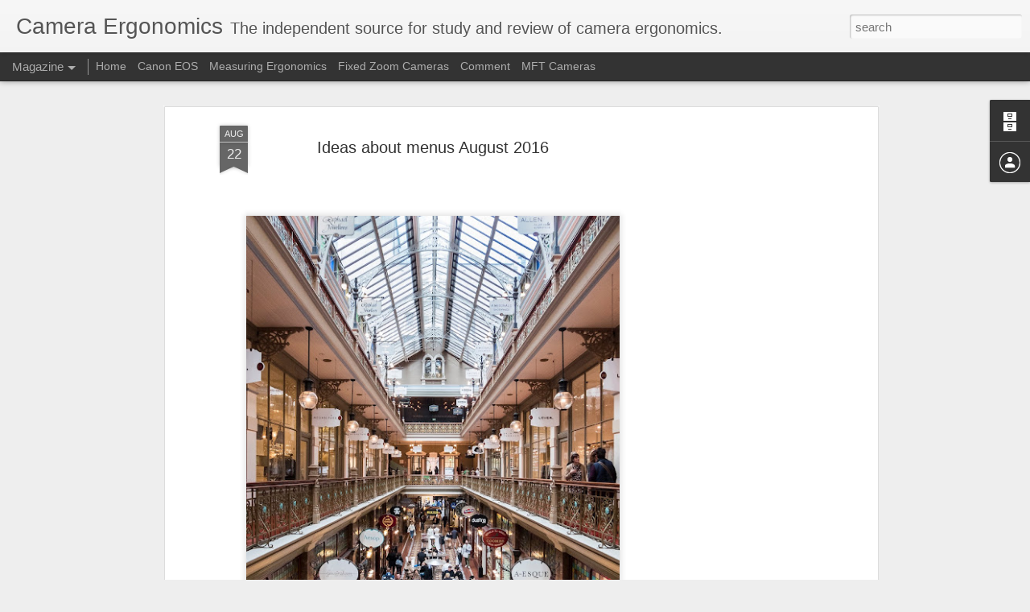

--- FILE ---
content_type: text/html; charset=utf-8
request_url: https://www.google.com/recaptcha/api2/aframe
body_size: 267
content:
<!DOCTYPE HTML><html><head><meta http-equiv="content-type" content="text/html; charset=UTF-8"></head><body><script nonce="j8tIVy5eQIYnqi36A1SnPg">/** Anti-fraud and anti-abuse applications only. See google.com/recaptcha */ try{var clients={'sodar':'https://pagead2.googlesyndication.com/pagead/sodar?'};window.addEventListener("message",function(a){try{if(a.source===window.parent){var b=JSON.parse(a.data);var c=clients[b['id']];if(c){var d=document.createElement('img');d.src=c+b['params']+'&rc='+(localStorage.getItem("rc::a")?sessionStorage.getItem("rc::b"):"");window.document.body.appendChild(d);sessionStorage.setItem("rc::e",parseInt(sessionStorage.getItem("rc::e")||0)+1);localStorage.setItem("rc::h",'1768739148528');}}}catch(b){}});window.parent.postMessage("_grecaptcha_ready", "*");}catch(b){}</script></body></html>

--- FILE ---
content_type: text/javascript; charset=UTF-8
request_url: https://cameraergonomics.blogspot.com/?v=0&action=initial&widgetId=BlogArchive1&responseType=js&xssi_token=AOuZoY4npN-PiorzxTsZj1N3A9KE5uJf_A%3A1768739146140
body_size: 1809
content:
try {
_WidgetManager._HandleControllerResult('BlogArchive1', 'initial',{'url': 'https://cameraergonomics.blogspot.com/search?updated-min\x3d1970-01-01T10:00:00%2B10:00\x26updated-max\x3d292278994-08-17T07:12:55Z\x26max-results\x3d50', 'name': 'All Posts', 'expclass': 'expanded', 'toggleId': 'ALL-0', 'post-count': 489, 'data': [{'url': 'https://cameraergonomics.blogspot.com/2026/', 'name': '2026', 'expclass': 'expanded', 'toggleId': 'YEARLY-1767186000000', 'post-count': 2, 'data': [{'url': 'https://cameraergonomics.blogspot.com/2026/01/', 'name': 'January', 'expclass': 'expanded', 'toggleId': 'MONTHLY-1767186000000', 'post-count': 2, 'posts': [{'title': '2026 Compact camera roundup  9 January 2026', 'url': 'https://cameraergonomics.blogspot.com/2026/01/2026-compact-camera-roundup-9-january.html'}, {'title': 'Challenges to the camera industry,  Review and tho...', 'url': 'https://cameraergonomics.blogspot.com/2026/01/challenges-to-camera-industry-review.html'}]}]}, {'url': 'https://cameraergonomics.blogspot.com/2025/', 'name': '2025', 'expclass': 'collapsed', 'toggleId': 'YEARLY-1735650000000', 'post-count': 22, 'data': [{'url': 'https://cameraergonomics.blogspot.com/2025/12/', 'name': 'December', 'expclass': 'collapsed', 'toggleId': 'MONTHLY-1764507600000', 'post-count': 3}, {'url': 'https://cameraergonomics.blogspot.com/2025/11/', 'name': 'November', 'expclass': 'collapsed', 'toggleId': 'MONTHLY-1761915600000', 'post-count': 4}, {'url': 'https://cameraergonomics.blogspot.com/2025/10/', 'name': 'October', 'expclass': 'collapsed', 'toggleId': 'MONTHLY-1759240800000', 'post-count': 4}, {'url': 'https://cameraergonomics.blogspot.com/2025/09/', 'name': 'September', 'expclass': 'collapsed', 'toggleId': 'MONTHLY-1756648800000', 'post-count': 2}, {'url': 'https://cameraergonomics.blogspot.com/2025/08/', 'name': 'August', 'expclass': 'collapsed', 'toggleId': 'MONTHLY-1753970400000', 'post-count': 3}, {'url': 'https://cameraergonomics.blogspot.com/2025/06/', 'name': 'June', 'expclass': 'collapsed', 'toggleId': 'MONTHLY-1748700000000', 'post-count': 3}, {'url': 'https://cameraergonomics.blogspot.com/2025/03/', 'name': 'March', 'expclass': 'collapsed', 'toggleId': 'MONTHLY-1740747600000', 'post-count': 2}, {'url': 'https://cameraergonomics.blogspot.com/2025/02/', 'name': 'February', 'expclass': 'collapsed', 'toggleId': 'MONTHLY-1738328400000', 'post-count': 1}]}, {'url': 'https://cameraergonomics.blogspot.com/2024/', 'name': '2024', 'expclass': 'collapsed', 'toggleId': 'YEARLY-1704027600000', 'post-count': 27, 'data': [{'url': 'https://cameraergonomics.blogspot.com/2024/12/', 'name': 'December', 'expclass': 'collapsed', 'toggleId': 'MONTHLY-1732971600000', 'post-count': 2}, {'url': 'https://cameraergonomics.blogspot.com/2024/11/', 'name': 'November', 'expclass': 'collapsed', 'toggleId': 'MONTHLY-1730379600000', 'post-count': 2}, {'url': 'https://cameraergonomics.blogspot.com/2024/10/', 'name': 'October', 'expclass': 'collapsed', 'toggleId': 'MONTHLY-1727704800000', 'post-count': 2}, {'url': 'https://cameraergonomics.blogspot.com/2024/09/', 'name': 'September', 'expclass': 'collapsed', 'toggleId': 'MONTHLY-1725112800000', 'post-count': 4}, {'url': 'https://cameraergonomics.blogspot.com/2024/08/', 'name': 'August', 'expclass': 'collapsed', 'toggleId': 'MONTHLY-1722434400000', 'post-count': 1}, {'url': 'https://cameraergonomics.blogspot.com/2024/07/', 'name': 'July', 'expclass': 'collapsed', 'toggleId': 'MONTHLY-1719756000000', 'post-count': 1}, {'url': 'https://cameraergonomics.blogspot.com/2024/06/', 'name': 'June', 'expclass': 'collapsed', 'toggleId': 'MONTHLY-1717164000000', 'post-count': 2}, {'url': 'https://cameraergonomics.blogspot.com/2024/05/', 'name': 'May', 'expclass': 'collapsed', 'toggleId': 'MONTHLY-1714485600000', 'post-count': 2}, {'url': 'https://cameraergonomics.blogspot.com/2024/04/', 'name': 'April', 'expclass': 'collapsed', 'toggleId': 'MONTHLY-1711890000000', 'post-count': 4}, {'url': 'https://cameraergonomics.blogspot.com/2024/03/', 'name': 'March', 'expclass': 'collapsed', 'toggleId': 'MONTHLY-1709211600000', 'post-count': 4}, {'url': 'https://cameraergonomics.blogspot.com/2024/02/', 'name': 'February', 'expclass': 'collapsed', 'toggleId': 'MONTHLY-1706706000000', 'post-count': 2}, {'url': 'https://cameraergonomics.blogspot.com/2024/01/', 'name': 'January', 'expclass': 'collapsed', 'toggleId': 'MONTHLY-1704027600000', 'post-count': 1}]}, {'url': 'https://cameraergonomics.blogspot.com/2023/', 'name': '2023', 'expclass': 'collapsed', 'toggleId': 'YEARLY-1672491600000', 'post-count': 44, 'data': [{'url': 'https://cameraergonomics.blogspot.com/2023/12/', 'name': 'December', 'expclass': 'collapsed', 'toggleId': 'MONTHLY-1701349200000', 'post-count': 3}, {'url': 'https://cameraergonomics.blogspot.com/2023/11/', 'name': 'November', 'expclass': 'collapsed', 'toggleId': 'MONTHLY-1698757200000', 'post-count': 2}, {'url': 'https://cameraergonomics.blogspot.com/2023/10/', 'name': 'October', 'expclass': 'collapsed', 'toggleId': 'MONTHLY-1696082400000', 'post-count': 1}, {'url': 'https://cameraergonomics.blogspot.com/2023/09/', 'name': 'September', 'expclass': 'collapsed', 'toggleId': 'MONTHLY-1693490400000', 'post-count': 2}, {'url': 'https://cameraergonomics.blogspot.com/2023/08/', 'name': 'August', 'expclass': 'collapsed', 'toggleId': 'MONTHLY-1690812000000', 'post-count': 10}, {'url': 'https://cameraergonomics.blogspot.com/2023/07/', 'name': 'July', 'expclass': 'collapsed', 'toggleId': 'MONTHLY-1688133600000', 'post-count': 4}, {'url': 'https://cameraergonomics.blogspot.com/2023/06/', 'name': 'June', 'expclass': 'collapsed', 'toggleId': 'MONTHLY-1685541600000', 'post-count': 3}, {'url': 'https://cameraergonomics.blogspot.com/2023/05/', 'name': 'May', 'expclass': 'collapsed', 'toggleId': 'MONTHLY-1682863200000', 'post-count': 2}, {'url': 'https://cameraergonomics.blogspot.com/2023/04/', 'name': 'April', 'expclass': 'collapsed', 'toggleId': 'MONTHLY-1680267600000', 'post-count': 9}, {'url': 'https://cameraergonomics.blogspot.com/2023/03/', 'name': 'March', 'expclass': 'collapsed', 'toggleId': 'MONTHLY-1677589200000', 'post-count': 3}, {'url': 'https://cameraergonomics.blogspot.com/2023/02/', 'name': 'February', 'expclass': 'collapsed', 'toggleId': 'MONTHLY-1675170000000', 'post-count': 2}, {'url': 'https://cameraergonomics.blogspot.com/2023/01/', 'name': 'January', 'expclass': 'collapsed', 'toggleId': 'MONTHLY-1672491600000', 'post-count': 3}]}, {'url': 'https://cameraergonomics.blogspot.com/2022/', 'name': '2022', 'expclass': 'collapsed', 'toggleId': 'YEARLY-1640955600000', 'post-count': 29, 'data': [{'url': 'https://cameraergonomics.blogspot.com/2022/12/', 'name': 'December', 'expclass': 'collapsed', 'toggleId': 'MONTHLY-1669813200000', 'post-count': 6}, {'url': 'https://cameraergonomics.blogspot.com/2022/11/', 'name': 'November', 'expclass': 'collapsed', 'toggleId': 'MONTHLY-1667221200000', 'post-count': 1}, {'url': 'https://cameraergonomics.blogspot.com/2022/07/', 'name': 'July', 'expclass': 'collapsed', 'toggleId': 'MONTHLY-1656597600000', 'post-count': 1}, {'url': 'https://cameraergonomics.blogspot.com/2022/06/', 'name': 'June', 'expclass': 'collapsed', 'toggleId': 'MONTHLY-1654005600000', 'post-count': 3}, {'url': 'https://cameraergonomics.blogspot.com/2022/05/', 'name': 'May', 'expclass': 'collapsed', 'toggleId': 'MONTHLY-1651327200000', 'post-count': 3}, {'url': 'https://cameraergonomics.blogspot.com/2022/04/', 'name': 'April', 'expclass': 'collapsed', 'toggleId': 'MONTHLY-1648731600000', 'post-count': 4}, {'url': 'https://cameraergonomics.blogspot.com/2022/03/', 'name': 'March', 'expclass': 'collapsed', 'toggleId': 'MONTHLY-1646053200000', 'post-count': 2}, {'url': 'https://cameraergonomics.blogspot.com/2022/02/', 'name': 'February', 'expclass': 'collapsed', 'toggleId': 'MONTHLY-1643634000000', 'post-count': 3}, {'url': 'https://cameraergonomics.blogspot.com/2022/01/', 'name': 'January', 'expclass': 'collapsed', 'toggleId': 'MONTHLY-1640955600000', 'post-count': 6}]}, {'url': 'https://cameraergonomics.blogspot.com/2021/', 'name': '2021', 'expclass': 'collapsed', 'toggleId': 'YEARLY-1609419600000', 'post-count': 60, 'data': [{'url': 'https://cameraergonomics.blogspot.com/2021/12/', 'name': 'December', 'expclass': 'collapsed', 'toggleId': 'MONTHLY-1638277200000', 'post-count': 8}, {'url': 'https://cameraergonomics.blogspot.com/2021/11/', 'name': 'November', 'expclass': 'collapsed', 'toggleId': 'MONTHLY-1635685200000', 'post-count': 4}, {'url': 'https://cameraergonomics.blogspot.com/2021/10/', 'name': 'October', 'expclass': 'collapsed', 'toggleId': 'MONTHLY-1633010400000', 'post-count': 4}, {'url': 'https://cameraergonomics.blogspot.com/2021/09/', 'name': 'September', 'expclass': 'collapsed', 'toggleId': 'MONTHLY-1630418400000', 'post-count': 1}, {'url': 'https://cameraergonomics.blogspot.com/2021/08/', 'name': 'August', 'expclass': 'collapsed', 'toggleId': 'MONTHLY-1627740000000', 'post-count': 3}, {'url': 'https://cameraergonomics.blogspot.com/2021/07/', 'name': 'July', 'expclass': 'collapsed', 'toggleId': 'MONTHLY-1625061600000', 'post-count': 8}, {'url': 'https://cameraergonomics.blogspot.com/2021/06/', 'name': 'June', 'expclass': 'collapsed', 'toggleId': 'MONTHLY-1622469600000', 'post-count': 6}, {'url': 'https://cameraergonomics.blogspot.com/2021/05/', 'name': 'May', 'expclass': 'collapsed', 'toggleId': 'MONTHLY-1619791200000', 'post-count': 8}, {'url': 'https://cameraergonomics.blogspot.com/2021/04/', 'name': 'April', 'expclass': 'collapsed', 'toggleId': 'MONTHLY-1617195600000', 'post-count': 3}, {'url': 'https://cameraergonomics.blogspot.com/2021/03/', 'name': 'March', 'expclass': 'collapsed', 'toggleId': 'MONTHLY-1614517200000', 'post-count': 2}, {'url': 'https://cameraergonomics.blogspot.com/2021/02/', 'name': 'February', 'expclass': 'collapsed', 'toggleId': 'MONTHLY-1612098000000', 'post-count': 6}, {'url': 'https://cameraergonomics.blogspot.com/2021/01/', 'name': 'January', 'expclass': 'collapsed', 'toggleId': 'MONTHLY-1609419600000', 'post-count': 7}]}, {'url': 'https://cameraergonomics.blogspot.com/2020/', 'name': '2020', 'expclass': 'collapsed', 'toggleId': 'YEARLY-1577797200000', 'post-count': 74, 'data': [{'url': 'https://cameraergonomics.blogspot.com/2020/12/', 'name': 'December', 'expclass': 'collapsed', 'toggleId': 'MONTHLY-1606741200000', 'post-count': 6}, {'url': 'https://cameraergonomics.blogspot.com/2020/11/', 'name': 'November', 'expclass': 'collapsed', 'toggleId': 'MONTHLY-1604149200000', 'post-count': 2}, {'url': 'https://cameraergonomics.blogspot.com/2020/10/', 'name': 'October', 'expclass': 'collapsed', 'toggleId': 'MONTHLY-1601474400000', 'post-count': 4}, {'url': 'https://cameraergonomics.blogspot.com/2020/09/', 'name': 'September', 'expclass': 'collapsed', 'toggleId': 'MONTHLY-1598882400000', 'post-count': 8}, {'url': 'https://cameraergonomics.blogspot.com/2020/08/', 'name': 'August', 'expclass': 'collapsed', 'toggleId': 'MONTHLY-1596204000000', 'post-count': 7}, {'url': 'https://cameraergonomics.blogspot.com/2020/07/', 'name': 'July', 'expclass': 'collapsed', 'toggleId': 'MONTHLY-1593525600000', 'post-count': 7}, {'url': 'https://cameraergonomics.blogspot.com/2020/06/', 'name': 'June', 'expclass': 'collapsed', 'toggleId': 'MONTHLY-1590933600000', 'post-count': 6}, {'url': 'https://cameraergonomics.blogspot.com/2020/05/', 'name': 'May', 'expclass': 'collapsed', 'toggleId': 'MONTHLY-1588255200000', 'post-count': 5}, {'url': 'https://cameraergonomics.blogspot.com/2020/04/', 'name': 'April', 'expclass': 'collapsed', 'toggleId': 'MONTHLY-1585659600000', 'post-count': 13}, {'url': 'https://cameraergonomics.blogspot.com/2020/03/', 'name': 'March', 'expclass': 'collapsed', 'toggleId': 'MONTHLY-1582981200000', 'post-count': 2}, {'url': 'https://cameraergonomics.blogspot.com/2020/02/', 'name': 'February', 'expclass': 'collapsed', 'toggleId': 'MONTHLY-1580475600000', 'post-count': 9}, {'url': 'https://cameraergonomics.blogspot.com/2020/01/', 'name': 'January', 'expclass': 'collapsed', 'toggleId': 'MONTHLY-1577797200000', 'post-count': 5}]}, {'url': 'https://cameraergonomics.blogspot.com/2019/', 'name': '2019', 'expclass': 'collapsed', 'toggleId': 'YEARLY-1546261200000', 'post-count': 30, 'data': [{'url': 'https://cameraergonomics.blogspot.com/2019/12/', 'name': 'December', 'expclass': 'collapsed', 'toggleId': 'MONTHLY-1575118800000', 'post-count': 3}, {'url': 'https://cameraergonomics.blogspot.com/2019/11/', 'name': 'November', 'expclass': 'collapsed', 'toggleId': 'MONTHLY-1572526800000', 'post-count': 3}, {'url': 'https://cameraergonomics.blogspot.com/2019/09/', 'name': 'September', 'expclass': 'collapsed', 'toggleId': 'MONTHLY-1567260000000', 'post-count': 5}, {'url': 'https://cameraergonomics.blogspot.com/2019/08/', 'name': 'August', 'expclass': 'collapsed', 'toggleId': 'MONTHLY-1564581600000', 'post-count': 2}, {'url': 'https://cameraergonomics.blogspot.com/2019/07/', 'name': 'July', 'expclass': 'collapsed', 'toggleId': 'MONTHLY-1561903200000', 'post-count': 6}, {'url': 'https://cameraergonomics.blogspot.com/2019/06/', 'name': 'June', 'expclass': 'collapsed', 'toggleId': 'MONTHLY-1559311200000', 'post-count': 3}, {'url': 'https://cameraergonomics.blogspot.com/2019/05/', 'name': 'May', 'expclass': 'collapsed', 'toggleId': 'MONTHLY-1556632800000', 'post-count': 2}, {'url': 'https://cameraergonomics.blogspot.com/2019/04/', 'name': 'April', 'expclass': 'collapsed', 'toggleId': 'MONTHLY-1554037200000', 'post-count': 3}, {'url': 'https://cameraergonomics.blogspot.com/2019/03/', 'name': 'March', 'expclass': 'collapsed', 'toggleId': 'MONTHLY-1551358800000', 'post-count': 1}, {'url': 'https://cameraergonomics.blogspot.com/2019/02/', 'name': 'February', 'expclass': 'collapsed', 'toggleId': 'MONTHLY-1548939600000', 'post-count': 2}]}, {'url': 'https://cameraergonomics.blogspot.com/2018/', 'name': '2018', 'expclass': 'collapsed', 'toggleId': 'YEARLY-1514725200000', 'post-count': 22, 'data': [{'url': 'https://cameraergonomics.blogspot.com/2018/11/', 'name': 'November', 'expclass': 'collapsed', 'toggleId': 'MONTHLY-1540990800000', 'post-count': 1}, {'url': 'https://cameraergonomics.blogspot.com/2018/10/', 'name': 'October', 'expclass': 'collapsed', 'toggleId': 'MONTHLY-1538316000000', 'post-count': 1}, {'url': 'https://cameraergonomics.blogspot.com/2018/09/', 'name': 'September', 'expclass': 'collapsed', 'toggleId': 'MONTHLY-1535724000000', 'post-count': 1}, {'url': 'https://cameraergonomics.blogspot.com/2018/08/', 'name': 'August', 'expclass': 'collapsed', 'toggleId': 'MONTHLY-1533045600000', 'post-count': 1}, {'url': 'https://cameraergonomics.blogspot.com/2018/07/', 'name': 'July', 'expclass': 'collapsed', 'toggleId': 'MONTHLY-1530367200000', 'post-count': 2}, {'url': 'https://cameraergonomics.blogspot.com/2018/06/', 'name': 'June', 'expclass': 'collapsed', 'toggleId': 'MONTHLY-1527775200000', 'post-count': 1}, {'url': 'https://cameraergonomics.blogspot.com/2018/04/', 'name': 'April', 'expclass': 'collapsed', 'toggleId': 'MONTHLY-1522501200000', 'post-count': 5}, {'url': 'https://cameraergonomics.blogspot.com/2018/03/', 'name': 'March', 'expclass': 'collapsed', 'toggleId': 'MONTHLY-1519822800000', 'post-count': 1}, {'url': 'https://cameraergonomics.blogspot.com/2018/02/', 'name': 'February', 'expclass': 'collapsed', 'toggleId': 'MONTHLY-1517403600000', 'post-count': 3}, {'url': 'https://cameraergonomics.blogspot.com/2018/01/', 'name': 'January', 'expclass': 'collapsed', 'toggleId': 'MONTHLY-1514725200000', 'post-count': 6}]}, {'url': 'https://cameraergonomics.blogspot.com/2017/', 'name': '2017', 'expclass': 'collapsed', 'toggleId': 'YEARLY-1483189200000', 'post-count': 31, 'data': [{'url': 'https://cameraergonomics.blogspot.com/2017/12/', 'name': 'December', 'expclass': 'collapsed', 'toggleId': 'MONTHLY-1512046800000', 'post-count': 8}, {'url': 'https://cameraergonomics.blogspot.com/2017/11/', 'name': 'November', 'expclass': 'collapsed', 'toggleId': 'MONTHLY-1509454800000', 'post-count': 2}, {'url': 'https://cameraergonomics.blogspot.com/2017/10/', 'name': 'October', 'expclass': 'collapsed', 'toggleId': 'MONTHLY-1506780000000', 'post-count': 2}, {'url': 'https://cameraergonomics.blogspot.com/2017/09/', 'name': 'September', 'expclass': 'collapsed', 'toggleId': 'MONTHLY-1504188000000', 'post-count': 6}, {'url': 'https://cameraergonomics.blogspot.com/2017/08/', 'name': 'August', 'expclass': 'collapsed', 'toggleId': 'MONTHLY-1501509600000', 'post-count': 1}, {'url': 'https://cameraergonomics.blogspot.com/2017/06/', 'name': 'June', 'expclass': 'collapsed', 'toggleId': 'MONTHLY-1496239200000', 'post-count': 1}, {'url': 'https://cameraergonomics.blogspot.com/2017/05/', 'name': 'May', 'expclass': 'collapsed', 'toggleId': 'MONTHLY-1493560800000', 'post-count': 1}, {'url': 'https://cameraergonomics.blogspot.com/2017/03/', 'name': 'March', 'expclass': 'collapsed', 'toggleId': 'MONTHLY-1488286800000', 'post-count': 8}, {'url': 'https://cameraergonomics.blogspot.com/2017/02/', 'name': 'February', 'expclass': 'collapsed', 'toggleId': 'MONTHLY-1485867600000', 'post-count': 1}, {'url': 'https://cameraergonomics.blogspot.com/2017/01/', 'name': 'January', 'expclass': 'collapsed', 'toggleId': 'MONTHLY-1483189200000', 'post-count': 1}]}, {'url': 'https://cameraergonomics.blogspot.com/2016/', 'name': '2016', 'expclass': 'collapsed', 'toggleId': 'YEARLY-1451566800000', 'post-count': 29, 'data': [{'url': 'https://cameraergonomics.blogspot.com/2016/10/', 'name': 'October', 'expclass': 'collapsed', 'toggleId': 'MONTHLY-1475244000000', 'post-count': 1}, {'url': 'https://cameraergonomics.blogspot.com/2016/09/', 'name': 'September', 'expclass': 'collapsed', 'toggleId': 'MONTHLY-1472652000000', 'post-count': 1}, {'url': 'https://cameraergonomics.blogspot.com/2016/08/', 'name': 'August', 'expclass': 'collapsed', 'toggleId': 'MONTHLY-1469973600000', 'post-count': 1}, {'url': 'https://cameraergonomics.blogspot.com/2016/07/', 'name': 'July', 'expclass': 'collapsed', 'toggleId': 'MONTHLY-1467295200000', 'post-count': 6}, {'url': 'https://cameraergonomics.blogspot.com/2016/06/', 'name': 'June', 'expclass': 'collapsed', 'toggleId': 'MONTHLY-1464703200000', 'post-count': 1}, {'url': 'https://cameraergonomics.blogspot.com/2016/05/', 'name': 'May', 'expclass': 'collapsed', 'toggleId': 'MONTHLY-1462024800000', 'post-count': 1}, {'url': 'https://cameraergonomics.blogspot.com/2016/03/', 'name': 'March', 'expclass': 'collapsed', 'toggleId': 'MONTHLY-1456750800000', 'post-count': 4}, {'url': 'https://cameraergonomics.blogspot.com/2016/01/', 'name': 'January', 'expclass': 'collapsed', 'toggleId': 'MONTHLY-1451566800000', 'post-count': 14}]}, {'url': 'https://cameraergonomics.blogspot.com/2015/', 'name': '2015', 'expclass': 'collapsed', 'toggleId': 'YEARLY-1420030800000', 'post-count': 35, 'data': [{'url': 'https://cameraergonomics.blogspot.com/2015/10/', 'name': 'October', 'expclass': 'collapsed', 'toggleId': 'MONTHLY-1443621600000', 'post-count': 6}, {'url': 'https://cameraergonomics.blogspot.com/2015/09/', 'name': 'September', 'expclass': 'collapsed', 'toggleId': 'MONTHLY-1441029600000', 'post-count': 2}, {'url': 'https://cameraergonomics.blogspot.com/2015/08/', 'name': 'August', 'expclass': 'collapsed', 'toggleId': 'MONTHLY-1438351200000', 'post-count': 3}, {'url': 'https://cameraergonomics.blogspot.com/2015/06/', 'name': 'June', 'expclass': 'collapsed', 'toggleId': 'MONTHLY-1433080800000', 'post-count': 2}, {'url': 'https://cameraergonomics.blogspot.com/2015/05/', 'name': 'May', 'expclass': 'collapsed', 'toggleId': 'MONTHLY-1430402400000', 'post-count': 1}, {'url': 'https://cameraergonomics.blogspot.com/2015/04/', 'name': 'April', 'expclass': 'collapsed', 'toggleId': 'MONTHLY-1427806800000', 'post-count': 1}, {'url': 'https://cameraergonomics.blogspot.com/2015/03/', 'name': 'March', 'expclass': 'collapsed', 'toggleId': 'MONTHLY-1425128400000', 'post-count': 3}, {'url': 'https://cameraergonomics.blogspot.com/2015/02/', 'name': 'February', 'expclass': 'collapsed', 'toggleId': 'MONTHLY-1422709200000', 'post-count': 5}, {'url': 'https://cameraergonomics.blogspot.com/2015/01/', 'name': 'January', 'expclass': 'collapsed', 'toggleId': 'MONTHLY-1420030800000', 'post-count': 12}]}, {'url': 'https://cameraergonomics.blogspot.com/2014/', 'name': '2014', 'expclass': 'collapsed', 'toggleId': 'YEARLY-1388494800000', 'post-count': 60, 'data': [{'url': 'https://cameraergonomics.blogspot.com/2014/12/', 'name': 'December', 'expclass': 'collapsed', 'toggleId': 'MONTHLY-1417352400000', 'post-count': 2}, {'url': 'https://cameraergonomics.blogspot.com/2014/11/', 'name': 'November', 'expclass': 'collapsed', 'toggleId': 'MONTHLY-1414760400000', 'post-count': 3}, {'url': 'https://cameraergonomics.blogspot.com/2014/10/', 'name': 'October', 'expclass': 'collapsed', 'toggleId': 'MONTHLY-1412085600000', 'post-count': 4}, {'url': 'https://cameraergonomics.blogspot.com/2014/09/', 'name': 'September', 'expclass': 'collapsed', 'toggleId': 'MONTHLY-1409493600000', 'post-count': 13}, {'url': 'https://cameraergonomics.blogspot.com/2014/08/', 'name': 'August', 'expclass': 'collapsed', 'toggleId': 'MONTHLY-1406815200000', 'post-count': 16}, {'url': 'https://cameraergonomics.blogspot.com/2014/05/', 'name': 'May', 'expclass': 'collapsed', 'toggleId': 'MONTHLY-1398866400000', 'post-count': 1}, {'url': 'https://cameraergonomics.blogspot.com/2014/04/', 'name': 'April', 'expclass': 'collapsed', 'toggleId': 'MONTHLY-1396270800000', 'post-count': 20}, {'url': 'https://cameraergonomics.blogspot.com/2014/02/', 'name': 'February', 'expclass': 'collapsed', 'toggleId': 'MONTHLY-1391173200000', 'post-count': 1}]}, {'url': 'https://cameraergonomics.blogspot.com/2013/', 'name': '2013', 'expclass': 'collapsed', 'toggleId': 'YEARLY-1356958800000', 'post-count': 7, 'data': [{'url': 'https://cameraergonomics.blogspot.com/2013/11/', 'name': 'November', 'expclass': 'collapsed', 'toggleId': 'MONTHLY-1383224400000', 'post-count': 1}, {'url': 'https://cameraergonomics.blogspot.com/2013/07/', 'name': 'July', 'expclass': 'collapsed', 'toggleId': 'MONTHLY-1372600800000', 'post-count': 1}, {'url': 'https://cameraergonomics.blogspot.com/2013/06/', 'name': 'June', 'expclass': 'collapsed', 'toggleId': 'MONTHLY-1370008800000', 'post-count': 2}, {'url': 'https://cameraergonomics.blogspot.com/2013/05/', 'name': 'May', 'expclass': 'collapsed', 'toggleId': 'MONTHLY-1367330400000', 'post-count': 2}, {'url': 'https://cameraergonomics.blogspot.com/2013/04/', 'name': 'April', 'expclass': 'collapsed', 'toggleId': 'MONTHLY-1364734800000', 'post-count': 1}]}, {'url': 'https://cameraergonomics.blogspot.com/2012/', 'name': '2012', 'expclass': 'collapsed', 'toggleId': 'YEARLY-1325336400000', 'post-count': 17, 'data': [{'url': 'https://cameraergonomics.blogspot.com/2012/06/', 'name': 'June', 'expclass': 'collapsed', 'toggleId': 'MONTHLY-1338472800000', 'post-count': 2}, {'url': 'https://cameraergonomics.blogspot.com/2012/05/', 'name': 'May', 'expclass': 'collapsed', 'toggleId': 'MONTHLY-1335794400000', 'post-count': 2}, {'url': 'https://cameraergonomics.blogspot.com/2012/04/', 'name': 'April', 'expclass': 'collapsed', 'toggleId': 'MONTHLY-1333198800000', 'post-count': 1}, {'url': 'https://cameraergonomics.blogspot.com/2012/03/', 'name': 'March', 'expclass': 'collapsed', 'toggleId': 'MONTHLY-1330520400000', 'post-count': 9}, {'url': 'https://cameraergonomics.blogspot.com/2012/02/', 'name': 'February', 'expclass': 'collapsed', 'toggleId': 'MONTHLY-1328014800000', 'post-count': 3}]}], 'toggleopen': 'MONTHLY-1767186000000', 'style': 'HIERARCHY', 'title': 'Blog Archive'});
} catch (e) {
  if (typeof log != 'undefined') {
    log('HandleControllerResult failed: ' + e);
  }
}


--- FILE ---
content_type: text/javascript; charset=UTF-8
request_url: https://cameraergonomics.blogspot.com/?v=0&action=initial&widgetId=BlogArchive1&responseType=js&xssi_token=AOuZoY4npN-PiorzxTsZj1N3A9KE5uJf_A%3A1768739146140
body_size: 1813
content:
try {
_WidgetManager._HandleControllerResult('BlogArchive1', 'initial',{'url': 'https://cameraergonomics.blogspot.com/search?updated-min\x3d1970-01-01T10:00:00%2B10:00\x26updated-max\x3d292278994-08-17T07:12:55Z\x26max-results\x3d50', 'name': 'All Posts', 'expclass': 'expanded', 'toggleId': 'ALL-0', 'post-count': 489, 'data': [{'url': 'https://cameraergonomics.blogspot.com/2026/', 'name': '2026', 'expclass': 'expanded', 'toggleId': 'YEARLY-1767186000000', 'post-count': 2, 'data': [{'url': 'https://cameraergonomics.blogspot.com/2026/01/', 'name': 'January', 'expclass': 'expanded', 'toggleId': 'MONTHLY-1767186000000', 'post-count': 2, 'posts': [{'title': '2026 Compact camera roundup  9 January 2026', 'url': 'https://cameraergonomics.blogspot.com/2026/01/2026-compact-camera-roundup-9-january.html'}, {'title': 'Challenges to the camera industry,  Review and tho...', 'url': 'https://cameraergonomics.blogspot.com/2026/01/challenges-to-camera-industry-review.html'}]}]}, {'url': 'https://cameraergonomics.blogspot.com/2025/', 'name': '2025', 'expclass': 'collapsed', 'toggleId': 'YEARLY-1735650000000', 'post-count': 22, 'data': [{'url': 'https://cameraergonomics.blogspot.com/2025/12/', 'name': 'December', 'expclass': 'collapsed', 'toggleId': 'MONTHLY-1764507600000', 'post-count': 3}, {'url': 'https://cameraergonomics.blogspot.com/2025/11/', 'name': 'November', 'expclass': 'collapsed', 'toggleId': 'MONTHLY-1761915600000', 'post-count': 4}, {'url': 'https://cameraergonomics.blogspot.com/2025/10/', 'name': 'October', 'expclass': 'collapsed', 'toggleId': 'MONTHLY-1759240800000', 'post-count': 4}, {'url': 'https://cameraergonomics.blogspot.com/2025/09/', 'name': 'September', 'expclass': 'collapsed', 'toggleId': 'MONTHLY-1756648800000', 'post-count': 2}, {'url': 'https://cameraergonomics.blogspot.com/2025/08/', 'name': 'August', 'expclass': 'collapsed', 'toggleId': 'MONTHLY-1753970400000', 'post-count': 3}, {'url': 'https://cameraergonomics.blogspot.com/2025/06/', 'name': 'June', 'expclass': 'collapsed', 'toggleId': 'MONTHLY-1748700000000', 'post-count': 3}, {'url': 'https://cameraergonomics.blogspot.com/2025/03/', 'name': 'March', 'expclass': 'collapsed', 'toggleId': 'MONTHLY-1740747600000', 'post-count': 2}, {'url': 'https://cameraergonomics.blogspot.com/2025/02/', 'name': 'February', 'expclass': 'collapsed', 'toggleId': 'MONTHLY-1738328400000', 'post-count': 1}]}, {'url': 'https://cameraergonomics.blogspot.com/2024/', 'name': '2024', 'expclass': 'collapsed', 'toggleId': 'YEARLY-1704027600000', 'post-count': 27, 'data': [{'url': 'https://cameraergonomics.blogspot.com/2024/12/', 'name': 'December', 'expclass': 'collapsed', 'toggleId': 'MONTHLY-1732971600000', 'post-count': 2}, {'url': 'https://cameraergonomics.blogspot.com/2024/11/', 'name': 'November', 'expclass': 'collapsed', 'toggleId': 'MONTHLY-1730379600000', 'post-count': 2}, {'url': 'https://cameraergonomics.blogspot.com/2024/10/', 'name': 'October', 'expclass': 'collapsed', 'toggleId': 'MONTHLY-1727704800000', 'post-count': 2}, {'url': 'https://cameraergonomics.blogspot.com/2024/09/', 'name': 'September', 'expclass': 'collapsed', 'toggleId': 'MONTHLY-1725112800000', 'post-count': 4}, {'url': 'https://cameraergonomics.blogspot.com/2024/08/', 'name': 'August', 'expclass': 'collapsed', 'toggleId': 'MONTHLY-1722434400000', 'post-count': 1}, {'url': 'https://cameraergonomics.blogspot.com/2024/07/', 'name': 'July', 'expclass': 'collapsed', 'toggleId': 'MONTHLY-1719756000000', 'post-count': 1}, {'url': 'https://cameraergonomics.blogspot.com/2024/06/', 'name': 'June', 'expclass': 'collapsed', 'toggleId': 'MONTHLY-1717164000000', 'post-count': 2}, {'url': 'https://cameraergonomics.blogspot.com/2024/05/', 'name': 'May', 'expclass': 'collapsed', 'toggleId': 'MONTHLY-1714485600000', 'post-count': 2}, {'url': 'https://cameraergonomics.blogspot.com/2024/04/', 'name': 'April', 'expclass': 'collapsed', 'toggleId': 'MONTHLY-1711890000000', 'post-count': 4}, {'url': 'https://cameraergonomics.blogspot.com/2024/03/', 'name': 'March', 'expclass': 'collapsed', 'toggleId': 'MONTHLY-1709211600000', 'post-count': 4}, {'url': 'https://cameraergonomics.blogspot.com/2024/02/', 'name': 'February', 'expclass': 'collapsed', 'toggleId': 'MONTHLY-1706706000000', 'post-count': 2}, {'url': 'https://cameraergonomics.blogspot.com/2024/01/', 'name': 'January', 'expclass': 'collapsed', 'toggleId': 'MONTHLY-1704027600000', 'post-count': 1}]}, {'url': 'https://cameraergonomics.blogspot.com/2023/', 'name': '2023', 'expclass': 'collapsed', 'toggleId': 'YEARLY-1672491600000', 'post-count': 44, 'data': [{'url': 'https://cameraergonomics.blogspot.com/2023/12/', 'name': 'December', 'expclass': 'collapsed', 'toggleId': 'MONTHLY-1701349200000', 'post-count': 3}, {'url': 'https://cameraergonomics.blogspot.com/2023/11/', 'name': 'November', 'expclass': 'collapsed', 'toggleId': 'MONTHLY-1698757200000', 'post-count': 2}, {'url': 'https://cameraergonomics.blogspot.com/2023/10/', 'name': 'October', 'expclass': 'collapsed', 'toggleId': 'MONTHLY-1696082400000', 'post-count': 1}, {'url': 'https://cameraergonomics.blogspot.com/2023/09/', 'name': 'September', 'expclass': 'collapsed', 'toggleId': 'MONTHLY-1693490400000', 'post-count': 2}, {'url': 'https://cameraergonomics.blogspot.com/2023/08/', 'name': 'August', 'expclass': 'collapsed', 'toggleId': 'MONTHLY-1690812000000', 'post-count': 10}, {'url': 'https://cameraergonomics.blogspot.com/2023/07/', 'name': 'July', 'expclass': 'collapsed', 'toggleId': 'MONTHLY-1688133600000', 'post-count': 4}, {'url': 'https://cameraergonomics.blogspot.com/2023/06/', 'name': 'June', 'expclass': 'collapsed', 'toggleId': 'MONTHLY-1685541600000', 'post-count': 3}, {'url': 'https://cameraergonomics.blogspot.com/2023/05/', 'name': 'May', 'expclass': 'collapsed', 'toggleId': 'MONTHLY-1682863200000', 'post-count': 2}, {'url': 'https://cameraergonomics.blogspot.com/2023/04/', 'name': 'April', 'expclass': 'collapsed', 'toggleId': 'MONTHLY-1680267600000', 'post-count': 9}, {'url': 'https://cameraergonomics.blogspot.com/2023/03/', 'name': 'March', 'expclass': 'collapsed', 'toggleId': 'MONTHLY-1677589200000', 'post-count': 3}, {'url': 'https://cameraergonomics.blogspot.com/2023/02/', 'name': 'February', 'expclass': 'collapsed', 'toggleId': 'MONTHLY-1675170000000', 'post-count': 2}, {'url': 'https://cameraergonomics.blogspot.com/2023/01/', 'name': 'January', 'expclass': 'collapsed', 'toggleId': 'MONTHLY-1672491600000', 'post-count': 3}]}, {'url': 'https://cameraergonomics.blogspot.com/2022/', 'name': '2022', 'expclass': 'collapsed', 'toggleId': 'YEARLY-1640955600000', 'post-count': 29, 'data': [{'url': 'https://cameraergonomics.blogspot.com/2022/12/', 'name': 'December', 'expclass': 'collapsed', 'toggleId': 'MONTHLY-1669813200000', 'post-count': 6}, {'url': 'https://cameraergonomics.blogspot.com/2022/11/', 'name': 'November', 'expclass': 'collapsed', 'toggleId': 'MONTHLY-1667221200000', 'post-count': 1}, {'url': 'https://cameraergonomics.blogspot.com/2022/07/', 'name': 'July', 'expclass': 'collapsed', 'toggleId': 'MONTHLY-1656597600000', 'post-count': 1}, {'url': 'https://cameraergonomics.blogspot.com/2022/06/', 'name': 'June', 'expclass': 'collapsed', 'toggleId': 'MONTHLY-1654005600000', 'post-count': 3}, {'url': 'https://cameraergonomics.blogspot.com/2022/05/', 'name': 'May', 'expclass': 'collapsed', 'toggleId': 'MONTHLY-1651327200000', 'post-count': 3}, {'url': 'https://cameraergonomics.blogspot.com/2022/04/', 'name': 'April', 'expclass': 'collapsed', 'toggleId': 'MONTHLY-1648731600000', 'post-count': 4}, {'url': 'https://cameraergonomics.blogspot.com/2022/03/', 'name': 'March', 'expclass': 'collapsed', 'toggleId': 'MONTHLY-1646053200000', 'post-count': 2}, {'url': 'https://cameraergonomics.blogspot.com/2022/02/', 'name': 'February', 'expclass': 'collapsed', 'toggleId': 'MONTHLY-1643634000000', 'post-count': 3}, {'url': 'https://cameraergonomics.blogspot.com/2022/01/', 'name': 'January', 'expclass': 'collapsed', 'toggleId': 'MONTHLY-1640955600000', 'post-count': 6}]}, {'url': 'https://cameraergonomics.blogspot.com/2021/', 'name': '2021', 'expclass': 'collapsed', 'toggleId': 'YEARLY-1609419600000', 'post-count': 60, 'data': [{'url': 'https://cameraergonomics.blogspot.com/2021/12/', 'name': 'December', 'expclass': 'collapsed', 'toggleId': 'MONTHLY-1638277200000', 'post-count': 8}, {'url': 'https://cameraergonomics.blogspot.com/2021/11/', 'name': 'November', 'expclass': 'collapsed', 'toggleId': 'MONTHLY-1635685200000', 'post-count': 4}, {'url': 'https://cameraergonomics.blogspot.com/2021/10/', 'name': 'October', 'expclass': 'collapsed', 'toggleId': 'MONTHLY-1633010400000', 'post-count': 4}, {'url': 'https://cameraergonomics.blogspot.com/2021/09/', 'name': 'September', 'expclass': 'collapsed', 'toggleId': 'MONTHLY-1630418400000', 'post-count': 1}, {'url': 'https://cameraergonomics.blogspot.com/2021/08/', 'name': 'August', 'expclass': 'collapsed', 'toggleId': 'MONTHLY-1627740000000', 'post-count': 3}, {'url': 'https://cameraergonomics.blogspot.com/2021/07/', 'name': 'July', 'expclass': 'collapsed', 'toggleId': 'MONTHLY-1625061600000', 'post-count': 8}, {'url': 'https://cameraergonomics.blogspot.com/2021/06/', 'name': 'June', 'expclass': 'collapsed', 'toggleId': 'MONTHLY-1622469600000', 'post-count': 6}, {'url': 'https://cameraergonomics.blogspot.com/2021/05/', 'name': 'May', 'expclass': 'collapsed', 'toggleId': 'MONTHLY-1619791200000', 'post-count': 8}, {'url': 'https://cameraergonomics.blogspot.com/2021/04/', 'name': 'April', 'expclass': 'collapsed', 'toggleId': 'MONTHLY-1617195600000', 'post-count': 3}, {'url': 'https://cameraergonomics.blogspot.com/2021/03/', 'name': 'March', 'expclass': 'collapsed', 'toggleId': 'MONTHLY-1614517200000', 'post-count': 2}, {'url': 'https://cameraergonomics.blogspot.com/2021/02/', 'name': 'February', 'expclass': 'collapsed', 'toggleId': 'MONTHLY-1612098000000', 'post-count': 6}, {'url': 'https://cameraergonomics.blogspot.com/2021/01/', 'name': 'January', 'expclass': 'collapsed', 'toggleId': 'MONTHLY-1609419600000', 'post-count': 7}]}, {'url': 'https://cameraergonomics.blogspot.com/2020/', 'name': '2020', 'expclass': 'collapsed', 'toggleId': 'YEARLY-1577797200000', 'post-count': 74, 'data': [{'url': 'https://cameraergonomics.blogspot.com/2020/12/', 'name': 'December', 'expclass': 'collapsed', 'toggleId': 'MONTHLY-1606741200000', 'post-count': 6}, {'url': 'https://cameraergonomics.blogspot.com/2020/11/', 'name': 'November', 'expclass': 'collapsed', 'toggleId': 'MONTHLY-1604149200000', 'post-count': 2}, {'url': 'https://cameraergonomics.blogspot.com/2020/10/', 'name': 'October', 'expclass': 'collapsed', 'toggleId': 'MONTHLY-1601474400000', 'post-count': 4}, {'url': 'https://cameraergonomics.blogspot.com/2020/09/', 'name': 'September', 'expclass': 'collapsed', 'toggleId': 'MONTHLY-1598882400000', 'post-count': 8}, {'url': 'https://cameraergonomics.blogspot.com/2020/08/', 'name': 'August', 'expclass': 'collapsed', 'toggleId': 'MONTHLY-1596204000000', 'post-count': 7}, {'url': 'https://cameraergonomics.blogspot.com/2020/07/', 'name': 'July', 'expclass': 'collapsed', 'toggleId': 'MONTHLY-1593525600000', 'post-count': 7}, {'url': 'https://cameraergonomics.blogspot.com/2020/06/', 'name': 'June', 'expclass': 'collapsed', 'toggleId': 'MONTHLY-1590933600000', 'post-count': 6}, {'url': 'https://cameraergonomics.blogspot.com/2020/05/', 'name': 'May', 'expclass': 'collapsed', 'toggleId': 'MONTHLY-1588255200000', 'post-count': 5}, {'url': 'https://cameraergonomics.blogspot.com/2020/04/', 'name': 'April', 'expclass': 'collapsed', 'toggleId': 'MONTHLY-1585659600000', 'post-count': 13}, {'url': 'https://cameraergonomics.blogspot.com/2020/03/', 'name': 'March', 'expclass': 'collapsed', 'toggleId': 'MONTHLY-1582981200000', 'post-count': 2}, {'url': 'https://cameraergonomics.blogspot.com/2020/02/', 'name': 'February', 'expclass': 'collapsed', 'toggleId': 'MONTHLY-1580475600000', 'post-count': 9}, {'url': 'https://cameraergonomics.blogspot.com/2020/01/', 'name': 'January', 'expclass': 'collapsed', 'toggleId': 'MONTHLY-1577797200000', 'post-count': 5}]}, {'url': 'https://cameraergonomics.blogspot.com/2019/', 'name': '2019', 'expclass': 'collapsed', 'toggleId': 'YEARLY-1546261200000', 'post-count': 30, 'data': [{'url': 'https://cameraergonomics.blogspot.com/2019/12/', 'name': 'December', 'expclass': 'collapsed', 'toggleId': 'MONTHLY-1575118800000', 'post-count': 3}, {'url': 'https://cameraergonomics.blogspot.com/2019/11/', 'name': 'November', 'expclass': 'collapsed', 'toggleId': 'MONTHLY-1572526800000', 'post-count': 3}, {'url': 'https://cameraergonomics.blogspot.com/2019/09/', 'name': 'September', 'expclass': 'collapsed', 'toggleId': 'MONTHLY-1567260000000', 'post-count': 5}, {'url': 'https://cameraergonomics.blogspot.com/2019/08/', 'name': 'August', 'expclass': 'collapsed', 'toggleId': 'MONTHLY-1564581600000', 'post-count': 2}, {'url': 'https://cameraergonomics.blogspot.com/2019/07/', 'name': 'July', 'expclass': 'collapsed', 'toggleId': 'MONTHLY-1561903200000', 'post-count': 6}, {'url': 'https://cameraergonomics.blogspot.com/2019/06/', 'name': 'June', 'expclass': 'collapsed', 'toggleId': 'MONTHLY-1559311200000', 'post-count': 3}, {'url': 'https://cameraergonomics.blogspot.com/2019/05/', 'name': 'May', 'expclass': 'collapsed', 'toggleId': 'MONTHLY-1556632800000', 'post-count': 2}, {'url': 'https://cameraergonomics.blogspot.com/2019/04/', 'name': 'April', 'expclass': 'collapsed', 'toggleId': 'MONTHLY-1554037200000', 'post-count': 3}, {'url': 'https://cameraergonomics.blogspot.com/2019/03/', 'name': 'March', 'expclass': 'collapsed', 'toggleId': 'MONTHLY-1551358800000', 'post-count': 1}, {'url': 'https://cameraergonomics.blogspot.com/2019/02/', 'name': 'February', 'expclass': 'collapsed', 'toggleId': 'MONTHLY-1548939600000', 'post-count': 2}]}, {'url': 'https://cameraergonomics.blogspot.com/2018/', 'name': '2018', 'expclass': 'collapsed', 'toggleId': 'YEARLY-1514725200000', 'post-count': 22, 'data': [{'url': 'https://cameraergonomics.blogspot.com/2018/11/', 'name': 'November', 'expclass': 'collapsed', 'toggleId': 'MONTHLY-1540990800000', 'post-count': 1}, {'url': 'https://cameraergonomics.blogspot.com/2018/10/', 'name': 'October', 'expclass': 'collapsed', 'toggleId': 'MONTHLY-1538316000000', 'post-count': 1}, {'url': 'https://cameraergonomics.blogspot.com/2018/09/', 'name': 'September', 'expclass': 'collapsed', 'toggleId': 'MONTHLY-1535724000000', 'post-count': 1}, {'url': 'https://cameraergonomics.blogspot.com/2018/08/', 'name': 'August', 'expclass': 'collapsed', 'toggleId': 'MONTHLY-1533045600000', 'post-count': 1}, {'url': 'https://cameraergonomics.blogspot.com/2018/07/', 'name': 'July', 'expclass': 'collapsed', 'toggleId': 'MONTHLY-1530367200000', 'post-count': 2}, {'url': 'https://cameraergonomics.blogspot.com/2018/06/', 'name': 'June', 'expclass': 'collapsed', 'toggleId': 'MONTHLY-1527775200000', 'post-count': 1}, {'url': 'https://cameraergonomics.blogspot.com/2018/04/', 'name': 'April', 'expclass': 'collapsed', 'toggleId': 'MONTHLY-1522501200000', 'post-count': 5}, {'url': 'https://cameraergonomics.blogspot.com/2018/03/', 'name': 'March', 'expclass': 'collapsed', 'toggleId': 'MONTHLY-1519822800000', 'post-count': 1}, {'url': 'https://cameraergonomics.blogspot.com/2018/02/', 'name': 'February', 'expclass': 'collapsed', 'toggleId': 'MONTHLY-1517403600000', 'post-count': 3}, {'url': 'https://cameraergonomics.blogspot.com/2018/01/', 'name': 'January', 'expclass': 'collapsed', 'toggleId': 'MONTHLY-1514725200000', 'post-count': 6}]}, {'url': 'https://cameraergonomics.blogspot.com/2017/', 'name': '2017', 'expclass': 'collapsed', 'toggleId': 'YEARLY-1483189200000', 'post-count': 31, 'data': [{'url': 'https://cameraergonomics.blogspot.com/2017/12/', 'name': 'December', 'expclass': 'collapsed', 'toggleId': 'MONTHLY-1512046800000', 'post-count': 8}, {'url': 'https://cameraergonomics.blogspot.com/2017/11/', 'name': 'November', 'expclass': 'collapsed', 'toggleId': 'MONTHLY-1509454800000', 'post-count': 2}, {'url': 'https://cameraergonomics.blogspot.com/2017/10/', 'name': 'October', 'expclass': 'collapsed', 'toggleId': 'MONTHLY-1506780000000', 'post-count': 2}, {'url': 'https://cameraergonomics.blogspot.com/2017/09/', 'name': 'September', 'expclass': 'collapsed', 'toggleId': 'MONTHLY-1504188000000', 'post-count': 6}, {'url': 'https://cameraergonomics.blogspot.com/2017/08/', 'name': 'August', 'expclass': 'collapsed', 'toggleId': 'MONTHLY-1501509600000', 'post-count': 1}, {'url': 'https://cameraergonomics.blogspot.com/2017/06/', 'name': 'June', 'expclass': 'collapsed', 'toggleId': 'MONTHLY-1496239200000', 'post-count': 1}, {'url': 'https://cameraergonomics.blogspot.com/2017/05/', 'name': 'May', 'expclass': 'collapsed', 'toggleId': 'MONTHLY-1493560800000', 'post-count': 1}, {'url': 'https://cameraergonomics.blogspot.com/2017/03/', 'name': 'March', 'expclass': 'collapsed', 'toggleId': 'MONTHLY-1488286800000', 'post-count': 8}, {'url': 'https://cameraergonomics.blogspot.com/2017/02/', 'name': 'February', 'expclass': 'collapsed', 'toggleId': 'MONTHLY-1485867600000', 'post-count': 1}, {'url': 'https://cameraergonomics.blogspot.com/2017/01/', 'name': 'January', 'expclass': 'collapsed', 'toggleId': 'MONTHLY-1483189200000', 'post-count': 1}]}, {'url': 'https://cameraergonomics.blogspot.com/2016/', 'name': '2016', 'expclass': 'collapsed', 'toggleId': 'YEARLY-1451566800000', 'post-count': 29, 'data': [{'url': 'https://cameraergonomics.blogspot.com/2016/10/', 'name': 'October', 'expclass': 'collapsed', 'toggleId': 'MONTHLY-1475244000000', 'post-count': 1}, {'url': 'https://cameraergonomics.blogspot.com/2016/09/', 'name': 'September', 'expclass': 'collapsed', 'toggleId': 'MONTHLY-1472652000000', 'post-count': 1}, {'url': 'https://cameraergonomics.blogspot.com/2016/08/', 'name': 'August', 'expclass': 'collapsed', 'toggleId': 'MONTHLY-1469973600000', 'post-count': 1}, {'url': 'https://cameraergonomics.blogspot.com/2016/07/', 'name': 'July', 'expclass': 'collapsed', 'toggleId': 'MONTHLY-1467295200000', 'post-count': 6}, {'url': 'https://cameraergonomics.blogspot.com/2016/06/', 'name': 'June', 'expclass': 'collapsed', 'toggleId': 'MONTHLY-1464703200000', 'post-count': 1}, {'url': 'https://cameraergonomics.blogspot.com/2016/05/', 'name': 'May', 'expclass': 'collapsed', 'toggleId': 'MONTHLY-1462024800000', 'post-count': 1}, {'url': 'https://cameraergonomics.blogspot.com/2016/03/', 'name': 'March', 'expclass': 'collapsed', 'toggleId': 'MONTHLY-1456750800000', 'post-count': 4}, {'url': 'https://cameraergonomics.blogspot.com/2016/01/', 'name': 'January', 'expclass': 'collapsed', 'toggleId': 'MONTHLY-1451566800000', 'post-count': 14}]}, {'url': 'https://cameraergonomics.blogspot.com/2015/', 'name': '2015', 'expclass': 'collapsed', 'toggleId': 'YEARLY-1420030800000', 'post-count': 35, 'data': [{'url': 'https://cameraergonomics.blogspot.com/2015/10/', 'name': 'October', 'expclass': 'collapsed', 'toggleId': 'MONTHLY-1443621600000', 'post-count': 6}, {'url': 'https://cameraergonomics.blogspot.com/2015/09/', 'name': 'September', 'expclass': 'collapsed', 'toggleId': 'MONTHLY-1441029600000', 'post-count': 2}, {'url': 'https://cameraergonomics.blogspot.com/2015/08/', 'name': 'August', 'expclass': 'collapsed', 'toggleId': 'MONTHLY-1438351200000', 'post-count': 3}, {'url': 'https://cameraergonomics.blogspot.com/2015/06/', 'name': 'June', 'expclass': 'collapsed', 'toggleId': 'MONTHLY-1433080800000', 'post-count': 2}, {'url': 'https://cameraergonomics.blogspot.com/2015/05/', 'name': 'May', 'expclass': 'collapsed', 'toggleId': 'MONTHLY-1430402400000', 'post-count': 1}, {'url': 'https://cameraergonomics.blogspot.com/2015/04/', 'name': 'April', 'expclass': 'collapsed', 'toggleId': 'MONTHLY-1427806800000', 'post-count': 1}, {'url': 'https://cameraergonomics.blogspot.com/2015/03/', 'name': 'March', 'expclass': 'collapsed', 'toggleId': 'MONTHLY-1425128400000', 'post-count': 3}, {'url': 'https://cameraergonomics.blogspot.com/2015/02/', 'name': 'February', 'expclass': 'collapsed', 'toggleId': 'MONTHLY-1422709200000', 'post-count': 5}, {'url': 'https://cameraergonomics.blogspot.com/2015/01/', 'name': 'January', 'expclass': 'collapsed', 'toggleId': 'MONTHLY-1420030800000', 'post-count': 12}]}, {'url': 'https://cameraergonomics.blogspot.com/2014/', 'name': '2014', 'expclass': 'collapsed', 'toggleId': 'YEARLY-1388494800000', 'post-count': 60, 'data': [{'url': 'https://cameraergonomics.blogspot.com/2014/12/', 'name': 'December', 'expclass': 'collapsed', 'toggleId': 'MONTHLY-1417352400000', 'post-count': 2}, {'url': 'https://cameraergonomics.blogspot.com/2014/11/', 'name': 'November', 'expclass': 'collapsed', 'toggleId': 'MONTHLY-1414760400000', 'post-count': 3}, {'url': 'https://cameraergonomics.blogspot.com/2014/10/', 'name': 'October', 'expclass': 'collapsed', 'toggleId': 'MONTHLY-1412085600000', 'post-count': 4}, {'url': 'https://cameraergonomics.blogspot.com/2014/09/', 'name': 'September', 'expclass': 'collapsed', 'toggleId': 'MONTHLY-1409493600000', 'post-count': 13}, {'url': 'https://cameraergonomics.blogspot.com/2014/08/', 'name': 'August', 'expclass': 'collapsed', 'toggleId': 'MONTHLY-1406815200000', 'post-count': 16}, {'url': 'https://cameraergonomics.blogspot.com/2014/05/', 'name': 'May', 'expclass': 'collapsed', 'toggleId': 'MONTHLY-1398866400000', 'post-count': 1}, {'url': 'https://cameraergonomics.blogspot.com/2014/04/', 'name': 'April', 'expclass': 'collapsed', 'toggleId': 'MONTHLY-1396270800000', 'post-count': 20}, {'url': 'https://cameraergonomics.blogspot.com/2014/02/', 'name': 'February', 'expclass': 'collapsed', 'toggleId': 'MONTHLY-1391173200000', 'post-count': 1}]}, {'url': 'https://cameraergonomics.blogspot.com/2013/', 'name': '2013', 'expclass': 'collapsed', 'toggleId': 'YEARLY-1356958800000', 'post-count': 7, 'data': [{'url': 'https://cameraergonomics.blogspot.com/2013/11/', 'name': 'November', 'expclass': 'collapsed', 'toggleId': 'MONTHLY-1383224400000', 'post-count': 1}, {'url': 'https://cameraergonomics.blogspot.com/2013/07/', 'name': 'July', 'expclass': 'collapsed', 'toggleId': 'MONTHLY-1372600800000', 'post-count': 1}, {'url': 'https://cameraergonomics.blogspot.com/2013/06/', 'name': 'June', 'expclass': 'collapsed', 'toggleId': 'MONTHLY-1370008800000', 'post-count': 2}, {'url': 'https://cameraergonomics.blogspot.com/2013/05/', 'name': 'May', 'expclass': 'collapsed', 'toggleId': 'MONTHLY-1367330400000', 'post-count': 2}, {'url': 'https://cameraergonomics.blogspot.com/2013/04/', 'name': 'April', 'expclass': 'collapsed', 'toggleId': 'MONTHLY-1364734800000', 'post-count': 1}]}, {'url': 'https://cameraergonomics.blogspot.com/2012/', 'name': '2012', 'expclass': 'collapsed', 'toggleId': 'YEARLY-1325336400000', 'post-count': 17, 'data': [{'url': 'https://cameraergonomics.blogspot.com/2012/06/', 'name': 'June', 'expclass': 'collapsed', 'toggleId': 'MONTHLY-1338472800000', 'post-count': 2}, {'url': 'https://cameraergonomics.blogspot.com/2012/05/', 'name': 'May', 'expclass': 'collapsed', 'toggleId': 'MONTHLY-1335794400000', 'post-count': 2}, {'url': 'https://cameraergonomics.blogspot.com/2012/04/', 'name': 'April', 'expclass': 'collapsed', 'toggleId': 'MONTHLY-1333198800000', 'post-count': 1}, {'url': 'https://cameraergonomics.blogspot.com/2012/03/', 'name': 'March', 'expclass': 'collapsed', 'toggleId': 'MONTHLY-1330520400000', 'post-count': 9}, {'url': 'https://cameraergonomics.blogspot.com/2012/02/', 'name': 'February', 'expclass': 'collapsed', 'toggleId': 'MONTHLY-1328014800000', 'post-count': 3}]}], 'toggleopen': 'MONTHLY-1767186000000', 'style': 'HIERARCHY', 'title': 'Blog Archive'});
} catch (e) {
  if (typeof log != 'undefined') {
    log('HandleControllerResult failed: ' + e);
  }
}
